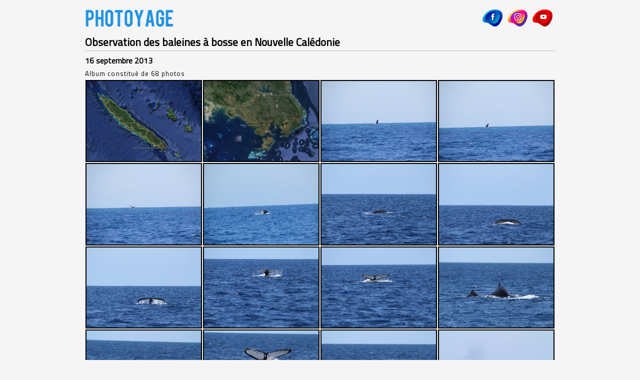

--- FILE ---
content_type: text/html
request_url: https://www.photoyage.fr/albums_photos/zoos/nouvelle_caledonie/observation_des_baleines_a_bosse_2013_09_16.html
body_size: 3671
content:
<!doctype html>
<html lang="fr">
<head>
<meta charset="utf-8">
<title>Observation des baleines en Nouvelle Calédonie - 16 septembre 2013</title>
<meta name="description" content="This page concerns the dolphins of New Caledonia and presents 1 album with 68 photos.
Cette page concerne les dauphins de la Nouvelle Calédonie et présente 1 album avec 68 photos.">
<meta name="keywords" content="- observations
- dauphin
- dolphin
- baleine
- whale
- Cuba
- île Maurice
- Mauritius
- Martinique
- République Dominicaine
- Maldives
- La Réunion
- Mexique
- Mexico
- Nouvelle Calédonie
- New Caledonia
- baleine
- whale
- ">
<meta name="author" content="© PHOTOYAGE - Pascal Lefebvre">
<meta name="categories" content="Destinations, Evénements, Musées, Châteaux, Zoos, Parcs, ">
<meta name="generator" content="WYSIWYG Web Builder 19 - http://www.wysiwygwebbuilder.com">
<meta name="viewport" content="width=device-width, initial-scale=1.0">
<style>
body
{
   background-color: #F5F5F5;
   color: #000000;
   font-family: Arial;
   font-weight: normal;
   font-size: 13px;
   line-height: 1.1875;
   margin: 0;
   padding: 0;
}
</style>
<link href="https://fonts.googleapis.com/css?family=Titillium+Web:400&subset=latin-ext&display=swap" rel="stylesheet">
<style>
h1, .h1
{
   font-family: "Titillium Web";
   font-weight: bold;
   font-size: 21px;
   text-decoration: none;
   color: #000000;
   --color: #000000;
   background-color: transparent;
   margin: 0 0 0 0;
   padding: 0 0 0 0;
   display: inline-block;
}
h2, .h2
{
   font-family: "Titillium Web";
   font-weight: bold;
   font-size: 16px;
   text-decoration: none;
   color: #000000;
   --color: #000000;
   background-color: transparent;
   margin: 0 0 0 0;
   padding: 0 0 0 0;
   display: inline-block;
}
#EnTeteFlexGrid
{
   background-color: transparent;
   background-image: none;
   border: 0px solid #CCCCCC;
   box-sizing: border-box;
   margin: 0;
   padding: 0;
}
#EnTeteFlexGrid-grid
{
   display: grid;
   margin-right: auto;
   margin-left: auto;
   max-width: 970px;
   font-size: 0;
   grid-template-columns: 1fr 50px 50px 50px 50px 15px;
   grid-template-rows: 72px;
   grid-template-areas:
      "header infos facebook instagram youtube Marge";
}
#EnTeteFlexGrid .header
{
   display: flex;
   grid-area: header;
   background-color: transparent;
   background-image: none;
   border: 0px solid #FFFFFF;
   border-radius: 0px;
   padding: 0 0 5px 15px;
   flex-direction: row;
   flex-wrap: wrap;
   justify-content: flex-start;
   align-items: center;
   align-content: center;
}
#EnTeteFlexGrid .infos
{
   display: flex;
   grid-area: infos;
   background-color: transparent;
   background-image: none;
   border: 0px solid #FFFFFF;
   border-radius: 0px;
   padding: 0;
   flex-direction: row;
   flex-wrap: wrap;
   justify-content: center;
   align-items: center;
   align-content: center;
}
#EnTeteFlexGrid .facebook
{
   display: flex;
   grid-area: facebook;
   background-color: transparent;
   background-image: none;
   border: 0px solid #FFFFFF;
   border-radius: 0px;
   padding: 0;
   flex-direction: row;
   flex-wrap: wrap;
   justify-content: space-around;
   align-items: center;
   align-content: center;
}
#EnTeteFlexGrid .instagram
{
   display: flex;
   grid-area: instagram;
   background-color: transparent;
   background-image: none;
   border: 0px solid #FFFFFF;
   border-radius: 0px;
   padding: 0;
   flex-direction: row;
   flex-wrap: wrap;
   justify-content: space-around;
   align-items: center;
   align-content: center;
}
#EnTeteFlexGrid .youtube
{
   display: flex;
   grid-area: youtube;
   background-color: transparent;
   background-image: none;
   border: 0px solid #FFFFFF;
   border-radius: 0px;
   padding: 0;
   flex-direction: row;
   flex-wrap: wrap;
   justify-content: space-around;
   align-items: center;
   align-content: center;
}
#EnTeteFlexGrid .Marge
{
   display: flex;
   grid-area: Marge;
   background-color: transparent;
   background-image: none;
   border: 0px solid #FFFFFF;
   border-radius: 0px;
   padding: 0;
   flex-direction: row;
   flex-wrap: wrap;
   justify-content: space-around;
   align-items: center;
   align-content: center;
}
#Extension1
{
   font-size: 0;
}
.Extension1, .Extension1 * 
{
   box-sizing: border-box;
   margin: 0 !important;	
}
.Extension1 
{
   display: inline-block;
   font-size: 0;
   width: 25%;
   border: 1px solid transparent;
   boorder-bottom: none;
   background: #000000;
   padding: 2px;
   height: auto;
   background-clip: padding-box;
}
.Extension1 > span 
{
   display: block;
   cursor: pointer;
   height: 0;
   padding-bottom: 70%;
   background-size: cover;	
   background-position: center center;
}
#FlexGrid2
{
   background-color: transparent;
   background-image: none;
   border: 0px solid #CCCCCC;
   box-sizing: border-box;
   margin: 0;
   padding: 0;
}
#FlexGrid2-grid
{
   display: grid;
   margin-right: auto;
   margin-left: auto;
   max-width: 970px;
   font-size: 0;
   grid-template-columns: 1fr;
   grid-template-rows: auto;
   grid-template-areas:
      "header";
}
#FlexGrid2 .header
{
   display: flex;
   grid-area: header;
   background-color: transparent;
   background-image: none;
   border: 0px solid #FFFFFF;
   border-radius: 0px;
   padding: 0 15px 0 15px;
   flex-direction: row;
   flex-wrap: wrap;
   justify-content: flex-start;
   align-items: center;
   align-content: center;
}
#wb_LayoutGrid2
{
   clear: both;
   position: relative;
   table-layout: fixed;
   display: table;
   text-align: center;
   width: 100%;
   background-color: transparent;
   background-image: none;
   border: 0px solid #CCCCCC;
   border-radius: 0px;
   box-sizing: border-box;
   margin: 0;
   margin-right: auto;
   margin-left: auto;
   max-width: 970px;
}
#LayoutGrid2
{
   box-sizing: border-box;
   display: flex;
   flex-direction: row;
   flex-wrap: wrap;
   padding: 0;
   margin-right: auto;
   margin-left: auto;
}
#LayoutGrid2 > .col-1
{
   box-sizing: border-box;
   font-size: 0;
   min-height: 1px;
   padding-right: 15px;
   padding-left: 15px;
   position: relative;
}
#LayoutGrid2 > .col-1
{
   flex: 0 0 auto;
}
#LayoutGrid2 > .col-1
{
   background-color: transparent;
   background-image: none;
   border: 0px solid #FFFFFF;
   border-radius: 0px;
   flex-basis: 100%;
   max-width: 100%;
   display: flex;
   flex-wrap: wrap;
   align-content: flex-start;
   align-self: stretch;
   align-items: flex-start;
   justify-content: center;
   text-align: center;
}
@media (max-width: 480px)
{
#LayoutGrid2 > .col-1
{
   flex-basis: 100% !important;
   max-width: 100% !important;
}
}
#wb_Text1 
{
   background-color: transparent;
   background-image: none;
   border-top-width: 0px;
   border-right-width: 0px;
   border-bottom-width: 1px;
   border-left-width: 0px;
   border-top-style: solid;
   border-right-style: solid;
   border-bottom-style: solid;
   border-left-style: solid;
   border-top-color: #BFBFBF;
   border-right-color: #BFBFBF;
   border-bottom-color: #BFBFBF;
   border-left-color: #BFBFBF;
   border-radius: 0px;
   padding: 0 0 5px 0;
   margin: 0;
   text-align: left;
}
#wb_Text1 div
{
   text-align: left;
}
#wb_Text1
{
   display: block;
   margin: 0;
   box-sizing: border-box;
   width: 100%;
}
#wb_Text2 
{
   background-color: transparent;
   background-image: none;
   border: 0px solid #000000;
   border-radius: 0px;
   padding: 10px 0 0 0;
   margin: 0;
   text-align: left;
}
#wb_Text2 div
{
   text-align: left;
}
#wb_Text2
{
   display: block;
   margin: 0;
   box-sizing: border-box;
   width: 100%;
}
#wb_Text3 
{
   background-color: transparent;
   background-image: none;
   border: 0px solid #000000;
   border-radius: 0px;
   padding: 10px 0 5px 0;
   margin: 0;
   text-align: left;
}
#wb_Text3 div
{
   text-align: left;
}
#wb_Text3
{
   display: block;
   margin: 0;
   box-sizing: border-box;
   width: 100%;
}
#wb_Image2
{
   margin: 0;
   vertical-align: top;
}
#Image2
{
   border: 0px solid #000000;
   border-radius: 0px;
   box-sizing: border-box;
   padding: 0;
   display: block;
   width: 100%;
   height: auto;
   max-width: 40px;
   margin-left: auto;
   margin-right: auto;
   vertical-align: top;
}
#wb_Image3
{
   margin: 0;
   vertical-align: top;
}
#Image3
{
   border: 0px solid #000000;
   border-radius: 0px;
   box-sizing: border-box;
   padding: 0;
   display: block;
   width: 100%;
   height: auto;
   max-width: 40px;
   margin-left: auto;
   margin-right: auto;
   vertical-align: top;
}
#wb_Image4
{
   margin: 0;
   vertical-align: top;
}
#Image4
{
   border: 0px solid #000000;
   border-radius: 0px;
   box-sizing: border-box;
   padding: 0;
   display: block;
   width: 100%;
   height: auto;
   max-width: 40px;
   margin-left: auto;
   margin-right: auto;
   vertical-align: top;
}
#wb_LayoutGrid3
{
   clear: both;
   position: relative;
   table-layout: fixed;
   display: table;
   text-align: center;
   width: 100%;
   background-color: transparent;
   background-image: none;
   border: 0px solid #CCCCCC;
   border-radius: 0px;
   box-sizing: border-box;
   margin: 0;
   margin-right: auto;
   margin-left: auto;
   max-width: 970px;
}
#LayoutGrid3
{
   box-sizing: border-box;
   display: flex;
   flex-direction: row;
   flex-wrap: wrap;
   padding: 0;
   margin-right: auto;
   margin-left: auto;
}
#LayoutGrid3 > .col-1, #LayoutGrid3 > .col-2
{
   box-sizing: border-box;
   font-size: 0;
   min-height: 1px;
   padding-right: 0px;
   padding-left: 0px;
   position: relative;
}
#LayoutGrid3 > .col-1, #LayoutGrid3 > .col-2
{
   flex: 0 0 auto;
}
#LayoutGrid3 > .col-1
{
   background-color: transparent;
   background-image: none;
   border: 0px solid #FFFFFF;
   border-radius: 0px;
   flex-basis: 33.33333333%;
   max-width: 33.33333333%;
   display: flex;
   flex-wrap: wrap;
   align-content: center;
   align-self: stretch;
   align-items: center;
   justify-content: flex-start;
   text-align: left;
}
#LayoutGrid3 > .col-2
{
   background-color: transparent;
   background-image: none;
   border: 0px solid #FFFFFF;
   border-radius: 0px;
   flex-basis: 66.66666667%;
   max-width: 66.66666667%;
   display: flex;
   flex-wrap: wrap;
   align-content: flex-start;
   align-self: stretch;
   align-items: flex-start;
   justify-content: flex-start;
   text-align: left;
}
@media (max-width: 480px)
{
#LayoutGrid3 > .col-1, #LayoutGrid3 > .col-2
{
   flex-basis: 100% !important;
   max-width: 100% !important;
}
}
#wb_Image5
{
   margin: 0;
   vertical-align: top;
}
#Image5
{
   border: 0px solid #000000;
   border-radius: 0px;
   padding: 0;
   display: inline-block;
   width: 200px;
   height: 50px;
   vertical-align: top;
}
</style>
<script src="../../../js/jquery-3.7.1.min.js"></script>
<link rel="stylesheet" href="lc_lightbox/lc_lightbox.min.css" />
<link rel="stylesheet" href="lc_lightbox/light.css" />
<script src="lc_lightbox/alloy_finger.min.js"></script>
<script src="lc_lightbox/lc_lightbox.lite.min.js"></script><script src="../../../js/observation_des_baleines_a_bosse_2013_09_16.js"></script>
</head>
<body>
<div id="EnTeteFlexGrid">
<div id="EnTeteFlexGrid-grid">
<div class="header">
<div id="wb_LayoutGrid3">
<div id="LayoutGrid3">
<div class="col-1">
<div id="wb_Image5" style="display:inline-block;width:200px;height:50px;z-index:0;">
<a href="https://www.photoyage.fr/galerie/index.html" title="Retour page accueil Galerie des photos"><img src="../../../images/logo_photoyage_bleu_uni.png" id="Image5" alt="" width="200" height="51"></a>
</div>
</div>
<div class="col-2">
</div>
</div>
</div>
</div>
<div class="infos">
</div>
<div class="facebook">
<div id="wb_Image2" style="display:block;width:100%;height:auto;z-index:2;">
<a href="https://www.facebook.com/Photoyage" target="_blank" title="La page Facebook du site"><img src="../../../images/facebook_130x154px.png" id="Image2" alt="Cliquez sur l&apos;icône pour accéder à la page Facebook du site" width="50" height="42"></a>
</div>
</div>
<div class="instagram">
<div id="wb_Image3" style="display:block;width:100%;height:auto;z-index:3;">
<a href="https://www.instagram.com/pasclefe/" target="_blank" title="Bienvenue sur Instagram"><img src="../../../images/intagram_154x130px.png" id="Image3" alt="Cliquez sur l&apos;icône pour accéder à ma page sur Instagram" width="50" height="42"></a>
</div>
</div>
<div class="youtube">
<div id="wb_Image4" style="display:block;width:100%;height:auto;z-index:4;">
<a href="https://www.youtube.com/PHOTOYAGE" target="_blank" title="Bienvenue sur la chaîne YouTube de Photoyage"><img src="../../../images/youtube_154x130px.png" id="Image4" alt="Cliquez sur l&apos;icône pour accéder à la chaîne YouTube de Photoyage" width="50" height="42"></a>
</div>
</div>
<div class="Marge">
</div>
</div>
</div>
<div id="FlexGrid2">
<div id="FlexGrid2-grid">
<div class="header">
<div id="wb_Text1">
<h1>Observation des baleines à bosse en Nouvelle Calédonie</h1>
</div>
<div id="wb_Text2">
<h2>16 septembre 2013</h2>
</div>
<div id="wb_Text3">
<span style="color:#000000;font-family:'Titillium Web';font-size:13px;letter-spacing:1.07px;line-height:13px;">Album constitué de 68 photos</span>
</div>
</div>
</div>
</div>
<div id="wb_LayoutGrid2">
<div id="LayoutGrid2">
<div class="col-1">
<div id="wb_Extension1" style="display:inline-block;position:relative;width:940px;height:353px;z-index:8;">
<div id="Extension1">

<a class="Extension1" href="../../../images/01_carte_nc_03_web.jpg" title="01_carte_nc_03_web.jpg" data-lcl-txt="" data-lcl-author="" data-lcl-thumb="../../../images/01_carte_nc_03_web.jpg"><span style="background-image: url(../../../images/01_carte_nc_03_web.jpg);"></span></a>
<a class="Extension1" href="../../../images/02_carte_nc_02_web.jpg" title="02_carte_nc_02_web.jpg" data-lcl-txt="" data-lcl-author="" data-lcl-thumb="../../../images/02_carte_nc_02_web.jpg"><span style="background-image: url(../../../images/02_carte_nc_02_web.jpg);"></span></a>
<a class="Extension1" href="../../../images/en_compagnie_des_baleines_-_001.JPG" title="en_compagnie_des_baleines_-_001.JPG" data-lcl-txt="" data-lcl-author="" data-lcl-thumb="../../../images/en_compagnie_des_baleines_-_001.JPG"><span style="background-image: url(../../../images/en_compagnie_des_baleines_-_001.JPG);"></span></a>
<a class="Extension1" href="../../../images/en_compagnie_des_baleines_-_002.JPG" title="en_compagnie_des_baleines_-_002.JPG" data-lcl-txt="" data-lcl-author="" data-lcl-thumb="../../../images/en_compagnie_des_baleines_-_002.JPG"><span style="background-image: url(../../../images/en_compagnie_des_baleines_-_002.JPG);"></span></a>
<a class="Extension1" href="../../../images/en_compagnie_des_baleines_-_003.JPG" title="en_compagnie_des_baleines_-_003.JPG" data-lcl-txt="" data-lcl-author="" data-lcl-thumb="../../../images/en_compagnie_des_baleines_-_003.JPG"><span style="background-image: url(../../../images/en_compagnie_des_baleines_-_003.JPG);"></span></a>
<a class="Extension1" href="../../../images/en_compagnie_des_baleines_-_004.JPG" title="en_compagnie_des_baleines_-_004.JPG" data-lcl-txt="" data-lcl-author="" data-lcl-thumb="../../../images/en_compagnie_des_baleines_-_004.JPG"><span style="background-image: url(../../../images/en_compagnie_des_baleines_-_004.JPG);"></span></a>
<a class="Extension1" href="../../../images/en_compagnie_des_baleines_-_005.JPG" title="en_compagnie_des_baleines_-_005.JPG" data-lcl-txt="" data-lcl-author="" data-lcl-thumb="../../../images/en_compagnie_des_baleines_-_005.JPG"><span style="background-image: url(../../../images/en_compagnie_des_baleines_-_005.JPG);"></span></a>
<a class="Extension1" href="../../../images/en_compagnie_des_baleines_-_006.JPG" title="en_compagnie_des_baleines_-_006.JPG" data-lcl-txt="" data-lcl-author="" data-lcl-thumb="../../../images/en_compagnie_des_baleines_-_006.JPG"><span style="background-image: url(../../../images/en_compagnie_des_baleines_-_006.JPG);"></span></a>
<a class="Extension1" href="../../../images/en_compagnie_des_baleines_-_007.JPG" title="en_compagnie_des_baleines_-_007.JPG" data-lcl-txt="" data-lcl-author="" data-lcl-thumb="../../../images/en_compagnie_des_baleines_-_007.JPG"><span style="background-image: url(../../../images/en_compagnie_des_baleines_-_007.JPG);"></span></a>
<a class="Extension1" href="../../../images/en_compagnie_des_baleines_-_008.JPG" title="en_compagnie_des_baleines_-_008.JPG" data-lcl-txt="" data-lcl-author="" data-lcl-thumb="../../../images/en_compagnie_des_baleines_-_008.JPG"><span style="background-image: url(../../../images/en_compagnie_des_baleines_-_008.JPG);"></span></a>
<a class="Extension1" href="../../../images/en_compagnie_des_baleines_-_009.JPG" title="en_compagnie_des_baleines_-_009.JPG" data-lcl-txt="" data-lcl-author="" data-lcl-thumb="../../../images/en_compagnie_des_baleines_-_009.JPG"><span style="background-image: url(../../../images/en_compagnie_des_baleines_-_009.JPG);"></span></a>
<a class="Extension1" href="../../../images/en_compagnie_des_baleines_-_010.JPG" title="en_compagnie_des_baleines_-_010.JPG" data-lcl-txt="" data-lcl-author="" data-lcl-thumb="../../../images/en_compagnie_des_baleines_-_010.JPG"><span style="background-image: url(../../../images/en_compagnie_des_baleines_-_010.JPG);"></span></a>
<a class="Extension1" href="../../../images/en_compagnie_des_baleines_-_011.JPG" title="en_compagnie_des_baleines_-_011.JPG" data-lcl-txt="" data-lcl-author="" data-lcl-thumb="../../../images/en_compagnie_des_baleines_-_011.JPG"><span style="background-image: url(../../../images/en_compagnie_des_baleines_-_011.JPG);"></span></a>
<a class="Extension1" href="../../../images/en_compagnie_des_baleines_-_012.JPG" title="en_compagnie_des_baleines_-_012.JPG" data-lcl-txt="" data-lcl-author="" data-lcl-thumb="../../../images/en_compagnie_des_baleines_-_012.JPG"><span style="background-image: url(../../../images/en_compagnie_des_baleines_-_012.JPG);"></span></a>
<a class="Extension1" href="../../../images/en_compagnie_des_baleines_-_013.JPG" title="en_compagnie_des_baleines_-_013.JPG" data-lcl-txt="" data-lcl-author="" data-lcl-thumb="../../../images/en_compagnie_des_baleines_-_013.JPG"><span style="background-image: url(../../../images/en_compagnie_des_baleines_-_013.JPG);"></span></a>
<a class="Extension1" href="../../../images/en_compagnie_des_baleines_-_014.JPG" title="en_compagnie_des_baleines_-_014.JPG" data-lcl-txt="" data-lcl-author="" data-lcl-thumb="../../../images/en_compagnie_des_baleines_-_014.JPG"><span style="background-image: url(../../../images/en_compagnie_des_baleines_-_014.JPG);"></span></a>
<a class="Extension1" href="../../../images/en_compagnie_des_baleines_-_015.JPG" title="en_compagnie_des_baleines_-_015.JPG" data-lcl-txt="" data-lcl-author="" data-lcl-thumb="../../../images/en_compagnie_des_baleines_-_015.JPG"><span style="background-image: url(../../../images/en_compagnie_des_baleines_-_015.JPG);"></span></a>
<a class="Extension1" href="../../../images/en_compagnie_des_baleines_-_016.JPG" title="en_compagnie_des_baleines_-_016.JPG" data-lcl-txt="" data-lcl-author="" data-lcl-thumb="../../../images/en_compagnie_des_baleines_-_016.JPG"><span style="background-image: url(../../../images/en_compagnie_des_baleines_-_016.JPG);"></span></a>
<a class="Extension1" href="../../../images/en_compagnie_des_baleines_-_017.JPG" title="en_compagnie_des_baleines_-_017.JPG" data-lcl-txt="" data-lcl-author="" data-lcl-thumb="../../../images/en_compagnie_des_baleines_-_017.JPG"><span style="background-image: url(../../../images/en_compagnie_des_baleines_-_017.JPG);"></span></a>
<a class="Extension1" href="../../../images/en_compagnie_des_baleines_-_018.JPG" title="en_compagnie_des_baleines_-_018.JPG" data-lcl-txt="" data-lcl-author="" data-lcl-thumb="../../../images/en_compagnie_des_baleines_-_018.JPG"><span style="background-image: url(../../../images/en_compagnie_des_baleines_-_018.JPG);"></span></a>
<a class="Extension1" href="../../../images/en_compagnie_des_baleines_-_019.JPG" title="en_compagnie_des_baleines_-_019.JPG" data-lcl-txt="" data-lcl-author="" data-lcl-thumb="../../../images/en_compagnie_des_baleines_-_019.JPG"><span style="background-image: url(../../../images/en_compagnie_des_baleines_-_019.JPG);"></span></a>
<a class="Extension1" href="../../../images/en_compagnie_des_baleines_-_020.JPG" title="en_compagnie_des_baleines_-_020.JPG" data-lcl-txt="" data-lcl-author="" data-lcl-thumb="../../../images/en_compagnie_des_baleines_-_020.JPG"><span style="background-image: url(../../../images/en_compagnie_des_baleines_-_020.JPG);"></span></a>
<a class="Extension1" href="../../../images/en_compagnie_des_baleines_-_021.JPG" title="en_compagnie_des_baleines_-_021.JPG" data-lcl-txt="" data-lcl-author="" data-lcl-thumb="../../../images/en_compagnie_des_baleines_-_021.JPG"><span style="background-image: url(../../../images/en_compagnie_des_baleines_-_021.JPG);"></span></a>
<a class="Extension1" href="../../../images/en_compagnie_des_baleines_-_022.JPG" title="en_compagnie_des_baleines_-_022.JPG" data-lcl-txt="" data-lcl-author="" data-lcl-thumb="../../../images/en_compagnie_des_baleines_-_022.JPG"><span style="background-image: url(../../../images/en_compagnie_des_baleines_-_022.JPG);"></span></a>
<a class="Extension1" href="../../../images/en_compagnie_des_baleines_-_023.JPG" title="en_compagnie_des_baleines_-_023.JPG" data-lcl-txt="" data-lcl-author="" data-lcl-thumb="../../../images/en_compagnie_des_baleines_-_023.JPG"><span style="background-image: url(../../../images/en_compagnie_des_baleines_-_023.JPG);"></span></a>
<a class="Extension1" href="../../../images/en_compagnie_des_baleines_-_024.JPG" title="en_compagnie_des_baleines_-_024.JPG" data-lcl-txt="" data-lcl-author="" data-lcl-thumb="../../../images/en_compagnie_des_baleines_-_024.JPG"><span style="background-image: url(../../../images/en_compagnie_des_baleines_-_024.JPG);"></span></a>
<a class="Extension1" href="../../../images/en_compagnie_des_baleines_-_025.JPG" title="en_compagnie_des_baleines_-_025.JPG" data-lcl-txt="" data-lcl-author="" data-lcl-thumb="../../../images/en_compagnie_des_baleines_-_025.JPG"><span style="background-image: url(../../../images/en_compagnie_des_baleines_-_025.JPG);"></span></a>
<a class="Extension1" href="../../../images/en_compagnie_des_baleines_-_026.JPG" title="en_compagnie_des_baleines_-_026.JPG" data-lcl-txt="" data-lcl-author="" data-lcl-thumb="../../../images/en_compagnie_des_baleines_-_026.JPG"><span style="background-image: url(../../../images/en_compagnie_des_baleines_-_026.JPG);"></span></a>
<a class="Extension1" href="../../../images/en_compagnie_des_baleines_-_027.JPG" title="en_compagnie_des_baleines_-_027.JPG" data-lcl-txt="" data-lcl-author="" data-lcl-thumb="../../../images/en_compagnie_des_baleines_-_027.JPG"><span style="background-image: url(../../../images/en_compagnie_des_baleines_-_027.JPG);"></span></a>
<a class="Extension1" href="../../../images/en_compagnie_des_baleines_-_028.JPG" title="en_compagnie_des_baleines_-_028.JPG" data-lcl-txt="" data-lcl-author="" data-lcl-thumb="../../../images/en_compagnie_des_baleines_-_028.JPG"><span style="background-image: url(../../../images/en_compagnie_des_baleines_-_028.JPG);"></span></a>
<a class="Extension1" href="../../../images/en_compagnie_des_baleines_-_029.JPG" title="en_compagnie_des_baleines_-_029.JPG" data-lcl-txt="" data-lcl-author="" data-lcl-thumb="../../../images/en_compagnie_des_baleines_-_029.JPG"><span style="background-image: url(../../../images/en_compagnie_des_baleines_-_029.JPG);"></span></a>
<a class="Extension1" href="../../../images/en_compagnie_des_baleines_-_030.JPG" title="en_compagnie_des_baleines_-_030.JPG" data-lcl-txt="" data-lcl-author="" data-lcl-thumb="../../../images/en_compagnie_des_baleines_-_030.JPG"><span style="background-image: url(../../../images/en_compagnie_des_baleines_-_030.JPG);"></span></a>
<a class="Extension1" href="../../../images/en_compagnie_des_baleines_-_031.JPG" title="en_compagnie_des_baleines_-_031.JPG" data-lcl-txt="" data-lcl-author="" data-lcl-thumb="../../../images/en_compagnie_des_baleines_-_031.JPG"><span style="background-image: url(../../../images/en_compagnie_des_baleines_-_031.JPG);"></span></a>
<a class="Extension1" href="../../../images/en_compagnie_des_baleines_-_032.JPG" title="en_compagnie_des_baleines_-_032.JPG" data-lcl-txt="" data-lcl-author="" data-lcl-thumb="../../../images/en_compagnie_des_baleines_-_032.JPG"><span style="background-image: url(../../../images/en_compagnie_des_baleines_-_032.JPG);"></span></a>
<a class="Extension1" href="../../../images/en_compagnie_des_baleines_-_033.JPG" title="en_compagnie_des_baleines_-_033.JPG" data-lcl-txt="" data-lcl-author="" data-lcl-thumb="../../../images/en_compagnie_des_baleines_-_033.JPG"><span style="background-image: url(../../../images/en_compagnie_des_baleines_-_033.JPG);"></span></a>
<a class="Extension1" href="../../../images/en_compagnie_des_baleines_-_034.JPG" title="en_compagnie_des_baleines_-_034.JPG" data-lcl-txt="" data-lcl-author="" data-lcl-thumb="../../../images/en_compagnie_des_baleines_-_034.JPG"><span style="background-image: url(../../../images/en_compagnie_des_baleines_-_034.JPG);"></span></a>
<a class="Extension1" href="../../../images/en_compagnie_des_baleines_-_035.JPG" title="en_compagnie_des_baleines_-_035.JPG" data-lcl-txt="" data-lcl-author="" data-lcl-thumb="../../../images/en_compagnie_des_baleines_-_035.JPG"><span style="background-image: url(../../../images/en_compagnie_des_baleines_-_035.JPG);"></span></a>
<a class="Extension1" href="../../../images/en_compagnie_des_baleines_-_036.JPG" title="en_compagnie_des_baleines_-_036.JPG" data-lcl-txt="" data-lcl-author="" data-lcl-thumb="../../../images/en_compagnie_des_baleines_-_036.JPG"><span style="background-image: url(../../../images/en_compagnie_des_baleines_-_036.JPG);"></span></a>
<a class="Extension1" href="../../../images/en_compagnie_des_baleines_-_037.JPG" title="en_compagnie_des_baleines_-_037.JPG" data-lcl-txt="" data-lcl-author="" data-lcl-thumb="../../../images/en_compagnie_des_baleines_-_037.JPG"><span style="background-image: url(../../../images/en_compagnie_des_baleines_-_037.JPG);"></span></a>
<a class="Extension1" href="../../../images/en_compagnie_des_baleines_-_038.JPG" title="en_compagnie_des_baleines_-_038.JPG" data-lcl-txt="" data-lcl-author="" data-lcl-thumb="../../../images/en_compagnie_des_baleines_-_038.JPG"><span style="background-image: url(../../../images/en_compagnie_des_baleines_-_038.JPG);"></span></a>
<a class="Extension1" href="../../../images/en_compagnie_des_baleines_-_039.JPG" title="en_compagnie_des_baleines_-_039.JPG" data-lcl-txt="" data-lcl-author="" data-lcl-thumb="../../../images/en_compagnie_des_baleines_-_039.JPG"><span style="background-image: url(../../../images/en_compagnie_des_baleines_-_039.JPG);"></span></a>
<a class="Extension1" href="../../../images/en_compagnie_des_baleines_-_040.JPG" title="en_compagnie_des_baleines_-_040.JPG" data-lcl-txt="" data-lcl-author="" data-lcl-thumb="../../../images/en_compagnie_des_baleines_-_040.JPG"><span style="background-image: url(../../../images/en_compagnie_des_baleines_-_040.JPG);"></span></a>
<a class="Extension1" href="../../../images/en_compagnie_des_baleines_-_041.JPG" title="en_compagnie_des_baleines_-_041.JPG" data-lcl-txt="" data-lcl-author="" data-lcl-thumb="../../../images/en_compagnie_des_baleines_-_041.JPG"><span style="background-image: url(../../../images/en_compagnie_des_baleines_-_041.JPG);"></span></a>
<a class="Extension1" href="../../../images/en_compagnie_des_baleines_-_042.JPG" title="en_compagnie_des_baleines_-_042.JPG" data-lcl-txt="" data-lcl-author="" data-lcl-thumb="../../../images/en_compagnie_des_baleines_-_042.JPG"><span style="background-image: url(../../../images/en_compagnie_des_baleines_-_042.JPG);"></span></a>
<a class="Extension1" href="../../../images/en_compagnie_des_baleines_-_043.JPG" title="en_compagnie_des_baleines_-_043.JPG" data-lcl-txt="" data-lcl-author="" data-lcl-thumb="../../../images/en_compagnie_des_baleines_-_043.JPG"><span style="background-image: url(../../../images/en_compagnie_des_baleines_-_043.JPG);"></span></a>
<a class="Extension1" href="../../../images/en_compagnie_des_baleines_-_044.JPG" title="en_compagnie_des_baleines_-_044.JPG" data-lcl-txt="" data-lcl-author="" data-lcl-thumb="../../../images/en_compagnie_des_baleines_-_044.JPG"><span style="background-image: url(../../../images/en_compagnie_des_baleines_-_044.JPG);"></span></a>
<a class="Extension1" href="../../../images/en_compagnie_des_baleines_-_045.JPG" title="en_compagnie_des_baleines_-_045.JPG" data-lcl-txt="" data-lcl-author="" data-lcl-thumb="../../../images/en_compagnie_des_baleines_-_045.JPG"><span style="background-image: url(../../../images/en_compagnie_des_baleines_-_045.JPG);"></span></a>
<a class="Extension1" href="../../../images/en_compagnie_des_baleines_-_046.JPG" title="en_compagnie_des_baleines_-_046.JPG" data-lcl-txt="" data-lcl-author="" data-lcl-thumb="../../../images/en_compagnie_des_baleines_-_046.JPG"><span style="background-image: url(../../../images/en_compagnie_des_baleines_-_046.JPG);"></span></a>
<a class="Extension1" href="../../../images/en_compagnie_des_baleines_-_047.JPG" title="en_compagnie_des_baleines_-_047.JPG" data-lcl-txt="" data-lcl-author="" data-lcl-thumb="../../../images/en_compagnie_des_baleines_-_047.JPG"><span style="background-image: url(../../../images/en_compagnie_des_baleines_-_047.JPG);"></span></a>
<a class="Extension1" href="../../../images/en_compagnie_des_baleines_-_048.JPG" title="en_compagnie_des_baleines_-_048.JPG" data-lcl-txt="" data-lcl-author="" data-lcl-thumb="../../../images/en_compagnie_des_baleines_-_048.JPG"><span style="background-image: url(../../../images/en_compagnie_des_baleines_-_048.JPG);"></span></a>
<a class="Extension1" href="../../../images/en_compagnie_des_baleines_-_049.JPG" title="en_compagnie_des_baleines_-_049.JPG" data-lcl-txt="" data-lcl-author="" data-lcl-thumb="../../../images/en_compagnie_des_baleines_-_049.JPG"><span style="background-image: url(../../../images/en_compagnie_des_baleines_-_049.JPG);"></span></a>
<a class="Extension1" href="../../../images/en_compagnie_des_baleines_-_050.JPG" title="en_compagnie_des_baleines_-_050.JPG" data-lcl-txt="" data-lcl-author="" data-lcl-thumb="../../../images/en_compagnie_des_baleines_-_050.JPG"><span style="background-image: url(../../../images/en_compagnie_des_baleines_-_050.JPG);"></span></a>
<a class="Extension1" href="../../../images/en_compagnie_des_baleines_-_051.JPG" title="en_compagnie_des_baleines_-_051.JPG" data-lcl-txt="" data-lcl-author="" data-lcl-thumb="../../../images/en_compagnie_des_baleines_-_051.JPG"><span style="background-image: url(../../../images/en_compagnie_des_baleines_-_051.JPG);"></span></a>
<a class="Extension1" href="../../../images/en_compagnie_des_baleines_-_052.JPG" title="en_compagnie_des_baleines_-_052.JPG" data-lcl-txt="" data-lcl-author="" data-lcl-thumb="../../../images/en_compagnie_des_baleines_-_052.JPG"><span style="background-image: url(../../../images/en_compagnie_des_baleines_-_052.JPG);"></span></a>
<a class="Extension1" href="../../../images/en_compagnie_des_baleines_-_053.JPG" title="en_compagnie_des_baleines_-_053.JPG" data-lcl-txt="" data-lcl-author="" data-lcl-thumb="../../../images/en_compagnie_des_baleines_-_053.JPG"><span style="background-image: url(../../../images/en_compagnie_des_baleines_-_053.JPG);"></span></a>
<a class="Extension1" href="../../../images/en_compagnie_des_baleines_-_054.JPG" title="en_compagnie_des_baleines_-_054.JPG" data-lcl-txt="" data-lcl-author="" data-lcl-thumb="../../../images/en_compagnie_des_baleines_-_054.JPG"><span style="background-image: url(../../../images/en_compagnie_des_baleines_-_054.JPG);"></span></a>
<a class="Extension1" href="../../../images/en_compagnie_des_baleines_-_055.JPG" title="en_compagnie_des_baleines_-_055.JPG" data-lcl-txt="" data-lcl-author="" data-lcl-thumb="../../../images/en_compagnie_des_baleines_-_055.JPG"><span style="background-image: url(../../../images/en_compagnie_des_baleines_-_055.JPG);"></span></a>
<a class="Extension1" href="../../../images/en_compagnie_des_baleines_-_056.JPG" title="en_compagnie_des_baleines_-_056.JPG" data-lcl-txt="" data-lcl-author="" data-lcl-thumb="../../../images/en_compagnie_des_baleines_-_056.JPG"><span style="background-image: url(../../../images/en_compagnie_des_baleines_-_056.JPG);"></span></a>
<a class="Extension1" href="../../../images/en_compagnie_des_baleines_-_057.JPG" title="en_compagnie_des_baleines_-_057.JPG" data-lcl-txt="" data-lcl-author="" data-lcl-thumb="../../../images/en_compagnie_des_baleines_-_057.JPG"><span style="background-image: url(../../../images/en_compagnie_des_baleines_-_057.JPG);"></span></a>
<a class="Extension1" href="../../../images/en_compagnie_des_baleines_-_058.JPG" title="en_compagnie_des_baleines_-_058.JPG" data-lcl-txt="" data-lcl-author="" data-lcl-thumb="../../../images/en_compagnie_des_baleines_-_058.JPG"><span style="background-image: url(../../../images/en_compagnie_des_baleines_-_058.JPG);"></span></a>
<a class="Extension1" href="../../../images/en_compagnie_des_baleines_-_059.JPG" title="en_compagnie_des_baleines_-_059.JPG" data-lcl-txt="" data-lcl-author="" data-lcl-thumb="../../../images/en_compagnie_des_baleines_-_059.JPG"><span style="background-image: url(../../../images/en_compagnie_des_baleines_-_059.JPG);"></span></a>
<a class="Extension1" href="../../../images/en_compagnie_des_baleines_-_060.JPG" title="en_compagnie_des_baleines_-_060.JPG" data-lcl-txt="" data-lcl-author="" data-lcl-thumb="../../../images/en_compagnie_des_baleines_-_060.JPG"><span style="background-image: url(../../../images/en_compagnie_des_baleines_-_060.JPG);"></span></a>
<a class="Extension1" href="../../../images/en_compagnie_des_baleines_-_061.JPG" title="en_compagnie_des_baleines_-_061.JPG" data-lcl-txt="" data-lcl-author="" data-lcl-thumb="../../../images/en_compagnie_des_baleines_-_061.JPG"><span style="background-image: url(../../../images/en_compagnie_des_baleines_-_061.JPG);"></span></a>
<a class="Extension1" href="../../../images/en_compagnie_des_baleines_-_062.JPG" title="en_compagnie_des_baleines_-_062.JPG" data-lcl-txt="" data-lcl-author="" data-lcl-thumb="../../../images/en_compagnie_des_baleines_-_062.JPG"><span style="background-image: url(../../../images/en_compagnie_des_baleines_-_062.JPG);"></span></a>
<a class="Extension1" href="../../../images/en_compagnie_des_baleines_-_063.JPG" title="en_compagnie_des_baleines_-_063.JPG" data-lcl-txt="" data-lcl-author="" data-lcl-thumb="../../../images/en_compagnie_des_baleines_-_063.JPG"><span style="background-image: url(../../../images/en_compagnie_des_baleines_-_063.JPG);"></span></a>
<a class="Extension1" href="../../../images/en_compagnie_des_baleines_-_064.JPG" title="en_compagnie_des_baleines_-_064.JPG" data-lcl-txt="" data-lcl-author="" data-lcl-thumb="../../../images/en_compagnie_des_baleines_-_064.JPG"><span style="background-image: url(../../../images/en_compagnie_des_baleines_-_064.JPG);"></span></a>
<a class="Extension1" href="../../../images/en_compagnie_des_baleines_-_065.JPG" title="en_compagnie_des_baleines_-_065.JPG" data-lcl-txt="" data-lcl-author="" data-lcl-thumb="../../../images/en_compagnie_des_baleines_-_065.JPG"><span style="background-image: url(../../../images/en_compagnie_des_baleines_-_065.JPG);"></span></a>
<a class="Extension1" href="../../../images/en_compagnie_des_baleines_-_066.JPG" title="en_compagnie_des_baleines_-_066.JPG" data-lcl-txt="" data-lcl-author="" data-lcl-thumb="../../../images/en_compagnie_des_baleines_-_066.JPG"><span style="background-image: url(../../../images/en_compagnie_des_baleines_-_066.JPG);"></span></a>

</div>
</div>
</div>
</div>
</div>
</body>
</html>

--- FILE ---
content_type: application/javascript
request_url: https://www.photoyage.fr/js/observation_des_baleines_a_bosse_2013_09_16.js
body_size: 141
content:
$(document).ready(function()
{
lc_lightbox('.Extension1', {
		wrap_class: 'lcl_fade_oc',
		gallery : true,	
		thumb_attr: 'data-lcl-thumb', 
		skin: 'light',
		radius: 5,
		padding: 10,
		border_w: 0,
             autoplay: false,
             counter: true,
             progressbar: false,
             carousel: false,
             slideshow: false
	});	

});
